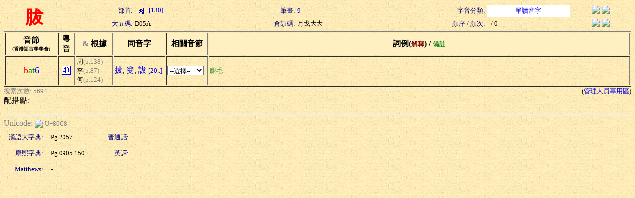

--- FILE ---
content_type: text/html; charset=Big5
request_url: https://humanum.arts.cuhk.edu.hk/Lexis/lexi-can/search.php?q=%D0Z
body_size: 2100
content:
<html><head><title>粵語審音配詞字庫</title><style type="text/css">a { text-decoration: none} .text { line-height: 150% }</style><meta http-equiv="Content-Type" content="text/html; charset=Big5"><script language="JavaScript">
<!--
function MM_jumpMenu(targ,selObj,restore){ //v3.0
  eval(targ+".location='"+selObj.options[selObj.selectedIndex].value+"'");
  if (restore) selObj.selectedIndex=0;
}
function ref (url) {
  rewin=window.open(url,'ref','toobar=0,status=0,scrollbars=1,resizable=1,width=600,height=300');
  setTimeout ('rewin.focus()', 100);
}
//-->
</script>
<style type="text/css">
.t { font-size: 13; nowrap; text-align: right; color: navy}
.t2 { font-size: 13; nowrap; text-align: left}
.t3 { font-size: 13; nowrap; text-align: center}
.w { font-size: 36; font-weight: bold; color: red; text-align: center }
</style>
<script language="JavaScript">
function xid_down(Xid) {
	if (document.all[Xid].style.display == "none") {
		document.all[Xid].style.display = "block";
	} else {
		document.all[Xid].style.display = "none";
	}
}
</script></head><body background="/Lexis/lexi-can/img/ppbk014.jpg" ><table width="100%" border="0">
  <tr> 
    <td rowspan="2" class=w>胈</td>
    <td class=t>部首:</td>
		<td class=t2><a href="rad-str.php?rad=130"><img src="img/rad/rad130.gif" border=0 align=absmiddle> [130]</a></td>
    <td class=t>筆畫:</td>
		<td class=t2><a href="rad-str.php?str=9">9</a></td>
    <td class=t>字音分類:</td>
		<td class=t3 bgcolor=white><a href="classified.php?st=1">單讀音字</a></td>
		<td align=center><a href="#" onClick="ref('http://zhongwen.com/d/208/x90.htm')"><img src="/Img/zhongpu.jpg" border=0></a> <!--a href="#" onClick="ref('http://140.111.34.46/cgi-bin/dict/newsearch.cgi?Database=dict&QueryScope=Name&QueryCommand=find&GraphicWord=yes&QueryString=%D0Z')"-->
		<a href="#" onClick="ref('http://140.111.34.46/cgi-bin/newDict/dict.sh?cond=%D0Z&pieceLen=50&fld=1&cat=&ukey=-624721188&serial=3&recNo=0&op=&imgFont=1')">
		<img src="/Img/gycd2a.gif" border=0></a></td>
  </tr>
  <tr> 
    <td class=t>大五碼:</td>
		<td class=t2>D05A</td>
    <td class=t>倉頡碼:</td>
		<td class=t2>月戈大大</td>
    <td class=t>頻序 / 頻次:</td>
		<td class=t2>- / 0</td>
    <td align=center><a href="#" onClick="ref('http://epsilon3.georgetown.edu/~petersee/cgi-bin/wordlook.cgi?searchtype=big5&where=anywhere&word=%D0Z')"><img src="/Img/cedict2_new.gif" border=0></a> <a href="#" onClick="ref('/cgi-bin/agrep-lindict?query=%D0Z&boolean=no&case=on&category=wholerecord')"><img src="/Img/lindict_logo.gif" border=0></a></td>
  </tr>
</table>
<form><table width="100%" border="1">
  <tr bgcolor=#fff0c2> 
    <th nowrap width=100>音節<br><font size=-2>(香港語言學學會)</font></th>
    <th nowrap width=30>粵<br>音</th>
    <th nowrap width=70><font color="gray" face="Wingdings">&amp;</font> 根據</th>
    <th nowrap width=100>同音字</th>
    <th nowrap width=80>相關音節</th>
    <th nowrap>詞例(<font color=maroon size=-1>解釋</font>) / <font color=forestgreen size=-1>備註</font></th>
  </tr>
  <tr>
    <td nowrap align=center><font color=red size=+1>b</font><font color=green size=+1>at</font><font color=blue size=+1>6</font></td>
    <td align=center><a href="sound.php?s=bat6" target=sound><img src="img/sounder.gif" border=0></a></td>
	<td nowrap><font size=-1>周</font><font color=gray size=-1>(p.138)</font><br><font size=-1>李</font><font color=gray size=-1>(p.87)</font><br><font size=-1>何</font><font color=gray size=-1>(p.124)</font></td>
    <td nowrap>
<a href="search.php?q=%A9%DE">拔</a>, <a href="search.php?q=%CF%DE">癹</a>, <a href="search.php?q=%DB%D9">詙</a> <a href="pho-rel.php?s1=b&s2=at&s3=6"><font size=-1>[20..]</font></a>	</td>
    <td><select onChange="MM_jumpMenu('self',this,0)">
    <option selected value="#">--選擇--</option>
    <option value="pho-rel.php?s1=b&s2=at">同聲同韻</option>
    <option value="pho-rel.php?s2=at&s3=6">同韻同調</option>
    <option value="pho-rel.php?s1=b&s3=6">同聲同調</option>
  </select></td>
    <td><div nowrap></div><font color=forestgreen size=-1>腿毛</font></td>
  </tr>
</table><table width=100% border=0 cellspacing=0 cellpadding=0><tr><td><font size=-1 color=gray>搜索次數: 5694</font></td><td align=right><font size=-1>(<a href="admin/edit.php?new=Edit&q=%D0Z">管理人員專用區</a>)</font></td></tr></table>配搭點:<br></form><hr><font color=gray>Unicode: </font><a href="http://www.unicode.org/cgi-bin/GetUnihanData.pl?codepoint=80C8" target=_blank><img src="/Img/unicode2.gif" border=0 align=absmiddle></a> <font size=-1 color=gray>U+80C8</font><table border=0 cellspacing=5 cellpadding=5><tr><td class=t>漢語大字典:</td><td width=100><font size=-1>Pg.2057</font></td><td class=t>普通話:</td><td><font size=-1> </font></td></tr><tr><td class=t>康熙字典:</td><td width=100><font size=-1>Pg.0905.150</font></td><td class=t>英譯:</td><td><font size=-1></font></td></tr><tr><td class=t>Matthews:</td><td width=100><font size=-1>-</font></td><td align=right><font size=-1></font></td><td></td></tr></table></body></html>